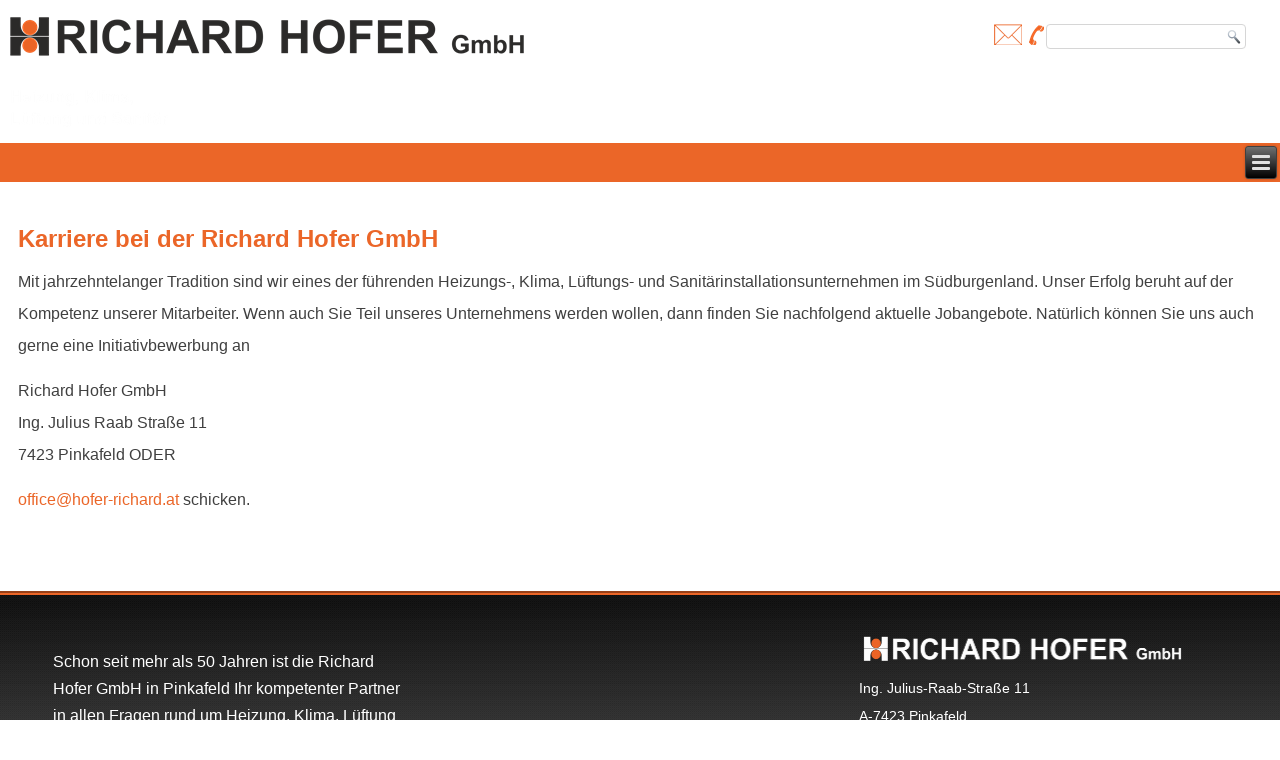

--- FILE ---
content_type: text/html; charset=utf-8
request_url: https://www.hofer-richard.at/karriere
body_size: 6009
content:
<!DOCTYPE html>
<html dir="ltr" lang="de-de">
<head>
    <base href="https://www.hofer-richard.at/karriere" />
	<meta http-equiv="content-type" content="text/html; charset=utf-8" />
	<meta name="generator" content="Joomla! - Open Source Content Management" />
	<title>Hofer Richard GmbH - Karriere</title>
	<link href="/karriere?format=feed&amp;type=rss" rel="alternate" type="application/rss+xml" title="RSS 2.0" />
	<link href="/karriere?format=feed&amp;type=atom" rel="alternate" type="application/atom+xml" title="Atom 1.0" />
	<link href="/templates/hofer_richard_template_003/favicon.ico" rel="shortcut icon" type="image/vnd.microsoft.icon" />
	<link href="/components/com_tlpteam/assets/css/tlpteam.css" rel="stylesheet" type="text/css" />
	<link href="/media/com_phocadownload/css/main/phocadownload.css" rel="stylesheet" type="text/css" />
	<link href="/media/plg_content_phocadownload/css/phocadownload.css" rel="stylesheet" type="text/css" />
	<link href="/plugins/system/gdpr/assets/css/cookieconsent.min.css" rel="stylesheet" type="text/css" />
	<link href="/plugins/system/gdpr/assets/css/jquery.fancybox.min.css" rel="stylesheet" type="text/css" />
	<style type="text/css">
div.cc-window.cc-floating{max-width:24em}@media(max-width: 639px){div.cc-window.cc-floating:not(.cc-center){max-width: none}}div.cc-window, span.cc-cookie-settings-toggler{font-size:16px}div.cc-revoke{font-size:16px}div.cc-settings-label,span.cc-cookie-settings-toggle{font-size:14px}div.cc-window.cc-banner{padding:1em 1.8em}div.cc-window.cc-floating{padding:2em 1.8em}input.cc-cookie-checkbox+span:before, input.cc-cookie-checkbox+span:after{border-radius:1px}div.cc-center,div.cc-floating,div.cc-checkbox-container,div.gdpr-fancybox-container div.fancybox-content,ul.cc-cookie-category-list li,fieldset.cc-service-list-title legend{border-radius:0px}div.cc-window a.cc-btn,span.cc-cookie-settings-toggle{border-radius:0px}
	</style>
	<script type="application/json" class="joomla-script-options new">{"csrf.token":"1a7151aac41c3c514985f6b4c95a468b","system.paths":{"root":"","base":""}}</script>
	<script src="/media/system/js/mootools-core.js?8154d8f74d41634d0913528fbc446b14" type="text/javascript"></script>
	<script src="/media/system/js/core.js?8154d8f74d41634d0913528fbc446b14" type="text/javascript"></script>
	<script src="/media/system/js/mootools-more.js?8154d8f74d41634d0913528fbc446b14" type="text/javascript"></script>
	<script src="/media/jui/js/jquery.min.js?8154d8f74d41634d0913528fbc446b14" type="text/javascript"></script>
	<script src="/media/jui/js/jquery-noconflict.js?8154d8f74d41634d0913528fbc446b14" type="text/javascript"></script>
	<script src="/media/jui/js/jquery-migrate.min.js?8154d8f74d41634d0913528fbc446b14" type="text/javascript"></script>
	<script src="/plugins/system/gdpr/assets/js/jquery.fancybox.min.js" type="text/javascript" defer="defer"></script>
	<script src="/plugins/system/gdpr/assets/js/cookieconsent.min.js" type="text/javascript" defer="defer"></script>
	<script src="/plugins/system/gdpr/assets/js/init.js" type="text/javascript" defer="defer"></script>
	<script type="text/javascript">
var gdprConfigurationOptions = { complianceType: 'opt-in',
																			  cookieConsentLifetime: 1,
																			  cookieConsentSamesitePolicy: '',
																			  cookieConsentSecure: 0,
																			  disableFirstReload: 0,
																	  		  blockJoomlaSessionCookie: 1,
																			  blockExternalCookiesDomains: 1,
																			  externalAdvancedBlockingModeCustomAttribute: '',
																			  allowedCookies: '',
																			  blockCookieDefine: 1,
																			  autoAcceptOnNextPage: 0,
																			  revokable: 1,
																			  lawByCountry: 0,
																			  checkboxLawByCountry: 0,
																			  blockPrivacyPolicy: 0,
																			  cacheGeolocationCountry: 1,
																			  countryAcceptReloadTimeout: 1000,
																			  usaCCPARegions: null,
																			  countryEnableReload: 1,
																			  customHasLawCountries: [""],
																			  dismissOnScroll: 0,
																			  dismissOnTimeout: 0,
																			  containerSelector: 'body',
																			  hideOnMobileDevices: 0,
																			  autoFloatingOnMobile: 0,
																			  autoFloatingOnMobileThreshold: 1024,
																			  autoRedirectOnDecline: 0,
																			  autoRedirectOnDeclineLink: '',
																			  showReloadMsg: 0,
																			  showReloadMsgText: 'Einstellungen übernehmen und Seite neu laden...',
																			  defaultClosedToolbar: 0,
																			  toolbarLayout: 'basic',
																			  toolbarTheme: 'block',
																			  toolbarButtonsTheme: 'decline_first',
																			  revocableToolbarTheme: 'basic',
																			  toolbarPosition: 'bottom',
																			  toolbarCenterTheme: 'compact',
																			  revokePosition: 'revoke-top',
																			  toolbarPositionmentType: 1,
																			  positionCenterSimpleBackdrop: 0,
																			  positionCenterBlurEffect: 0,
																			  preventPageScrolling: 0,
																			  popupEffect: 'fade',
																			  popupBackground: '#363636',
																			  popupText: '#ffffff',
																			  popupLink: '#ffffff',
																			  buttonBackground: '#ffffff',
																			  buttonBorder: '#ffffff',
																			  buttonText: '#000000',
																			  highlightOpacity: '100',
																			  highlightBackground: '#eb6628',
																			  highlightBorder: '#ffffff',
																			  highlightText: '#ffffff',
																			  highlightDismissBackground: '#eb6628',
																		  	  highlightDismissBorder: '#ffffff',
																		 	  highlightDismissText: '#ffffff',
																			  autocenterRevokableButton: 0,
																			  hideRevokableButton: 0,
																			  hideRevokableButtonOnscroll: 0,
																			  customRevokableButton: 0,
																			  customRevokableButtonAction: 0,
																			  headerText: '<p>Diese Website bittet um Einwilligung zur Nutzung Ihrer Daten</p>',
																			  messageText: 'Diese Website verwendet Cookies, um sicherzustellen, dass Sie das beste Erlebnis auf unserer Website erhalten.',
																			  denyMessageEnabled: 0, 
																			  denyMessage: 'Sie haben Cookies abgelehnt. Um das bestmögliche Erlebnis auf dieser Website zu gewährleisten, stimmen Sie bitte der Verwendung von Cookies zu.',
																			  placeholderBlockedResources: 0, 
																			  placeholderBlockedResourcesAction: '',
																	  		  placeholderBlockedResourcesText: 'Sie müssen Cookies akzeptieren und die Seite neu laden, um diesen Inhalt anzuzeigen',
																			  placeholderIndividualBlockedResourcesText: 'Sie müssen Cookies von {domain} akzeptieren und die Seite neu laden, um diesen Inhalt anzuzeigen',
																			  placeholderIndividualBlockedResourcesAction: 0,
																			  placeholderOnpageUnlock: 0,
																			  scriptsOnpageUnlock: 0,
																			  dismissText: 'Akzeptieren',
																			  allowText: 'Akzeptieren',
																			  denyText: 'Ablehnen',
																			  cookiePolicyLinkText: 'Impressum',
																			  cookiePolicyLink: 'https://hofer-richard.at/kontakt/impressum',
																			  cookiePolicyRevocableTabText: 'Cookies',
																			  privacyPolicyLinkText: 'Datenschutzrichtlinie',
																			  privacyPolicyLink: 'https://hofer-richard.at/kontakt/datenschutzhinweis',
																			  googleCMPTemplate: 0,
																			  enableGdprBulkConsent: 0,
																			  enableCustomScriptExecGeneric: 0,
																			  customScriptExecGeneric: '',
																			  categoriesCheckboxTemplate: 'cc-checkboxes-light',
																			  toggleCookieSettings: 1,
																			  toggleCookieSettingsLinkedView: 0,
 																			  toggleCookieSettingsLinkedViewSefLink: '/component/gdpr/',
																	  		  toggleCookieSettingsText: '<span class="cc-cookie-settings-toggle">Einstellungen <span class="cc-cookie-settings-toggler">&#x25EE;</span></span>',
																			  toggleCookieSettingsButtonBackground: '#eb6628',
																			  toggleCookieSettingsButtonBorder: '#ffffff',
																			  toggleCookieSettingsButtonText: '#ffffff',
																			  showLinks: 1,
																			  blankLinks: '_blank',
																			  autoOpenPrivacyPolicy: 0,
																			  openAlwaysDeclined: 0,
																			  cookieSettingsLabel: 'Cookie Einstellungen:',
															  				  cookieSettingsDesc: 'Wählen Sie aus, welche Art von Cookies Sie deaktivieren möchten, indem Sie auf die Kontrollkästchen klicken. Klicken Sie auf einen Kategorienamen, um weitere Informationen zu den verwendeten Cookies zu erhalten.',
																			  cookieCategory1Enable: 1,
																			  cookieCategory1Name: 'Notwendig',
																			  cookieCategory1Locked: 1,
																			  cookieCategory2Enable: 0,
																			  cookieCategory2Name: 'Präferenzen',
																			  cookieCategory2Locked: 0,
																			  cookieCategory3Enable: 0,
																			  cookieCategory3Name: 'Statistics',
																			  cookieCategory3Locked: 0,
																			  cookieCategory4Enable: 0,
																			  cookieCategory4Name: 'Marketing',
																			  cookieCategory4Locked: 0,
																			  cookieCategoriesDescriptions: {},
																			  alwaysReloadAfterCategoriesChange: 0,
																			  preserveLockedCategories: 0,
																			  declineButtonBehavior: 'hard',
																			  blockCheckedCategoriesByDefault: 0,
																			  reloadOnfirstDeclineall: 0,
																			  trackExistingCheckboxSelectors: '',
															  		  		  trackExistingCheckboxConsentLogsFormfields: 'name,email,subject,message',
																			  allowallShowbutton: 0,
																			  allowallText: 'Allow all cookies',
																			  allowallButtonBackground: '#ffffff',
																			  allowallButtonBorder: '#ffffff',
																			  allowallButtonText: '#000000',
																			  allowallButtonTimingAjax: 'fast',
																			  includeAcceptButton: 0,
																			  trackConsentDate: 0,
																			  execCustomScriptsOnce: 1,
																			  optoutIndividualResources: 0,
																			  blockIndividualResourcesServerside: 0,
																			  disableSwitchersOptoutCategory: 0,
																			  autoAcceptCategories: 0,
																			  allowallIndividualResources: 1,
																			  blockLocalStorage: 0,
																			  blockSessionStorage: 0,
																			  externalAdvancedBlockingModeTags: 'iframe,script,img,source,link',
																			  enableCustomScriptExecCategory1: 0,
																			  customScriptExecCategory1: '',
																			  enableCustomScriptExecCategory2: 0,
																			  customScriptExecCategory2: '',
																			  enableCustomScriptExecCategory3: 0,
																			  customScriptExecCategory3: '',
																			  enableCustomScriptExecCategory4: 0,
																			  customScriptExecCategory4: '',
																			  enableCustomDeclineScriptExecCategory1: 0,
																			  customScriptDeclineExecCategory1: '',
																			  enableCustomDeclineScriptExecCategory2: 0,
																			  customScriptDeclineExecCategory2: '',
																			  enableCustomDeclineScriptExecCategory3: 0,
																			  customScriptDeclineExecCategory3: '',
																			  enableCustomDeclineScriptExecCategory4: 0,
																			  customScriptDeclineExecCategory4: '',
																			  enableCMPPreferences: 0,	
																			  enableCMPStatistics: 0,
																			  enableCMPAds: 0,																			  
																			  debugMode: 0
																		};var gdpr_ajax_livesite='https://www.hofer-richard.at/';var gdpr_enable_log_cookie_consent=1;var gdprUseCookieCategories=1;var gdpr_ajaxendpoint_cookie_category_desc='https://www.hofer-richard.at/index.php?option=com_gdpr&task=user.getCookieCategoryDescription&format=raw';var gdprCookieCategoryDisabled2=1;var gdprCookieCategoryDisabled3=1;var gdprCookieCategoryDisabled4=1;var gdprJSessCook='4eb83f24b01a837fc84c414bc63653e8';var gdprJSessVal='ae8b0aeb80ec6eceb8a225ec485ae48e';var gdprJAdminSessCook='6e349628678a3357842571d8158a8627';var gdprPropagateCategoriesSession=1;var gdprAlwaysPropagateCategoriesSession=1;var gdprAlwaysCheckCategoriesSession=0;var gdprFancyboxWidth=700;var gdprFancyboxHeight=800;var gdprCloseText='Close';
	</script>

    <link rel="stylesheet" href="/templates/system/css/system.css" />
    <link rel="stylesheet" href="/templates/system/css/general.css" />

    <!-- Created by Artisteer v4.3.0.60745 -->
    
    
    <meta name="viewport" content="initial-scale = 1.0, maximum-scale = 1.0, user-scalable = no, width = device-width" />

    <!--[if lt IE 9]><script src="https://html5shiv.2ca974eb8d9911c6686813601461a922-gdprlock/svn/trunk/html5.js"></script><![endif]-->
    <link rel="stylesheet" href="/templates/hofer_richard_template_003/css/template.css" media="screen" type="text/css" />
    <!--[if lte IE 7]><link rel="stylesheet" href="/templates/hofer_richard_template_003/css/template.ie7.css" media="screen" /><![endif]-->
    <link rel="stylesheet" href="/templates/hofer_richard_template_003/css/template.responsive.css" media="all" type="text/css" />

<link rel="shortcut icon" href="/templates/hofer_richard_template_003/favicon.ico" type="image/x-icon" />
    <script>if ('undefined' != typeof jQuery) document._artxJQueryBackup = jQuery;</script>
    <script src="/templates/hofer_richard_template_003/jquery.js"></script>
    <script>jQuery.noConflict();</script>
<script>
  (function(i,s,o,g,r,a,m){i['GoogleAnalyticsObject']=r;i[r]=i[r]||function(){
  (i[r].q=i[r].q||[]).push(arguments)},i[r].l=1*new Date();a=s.createElement(o),
  m=s.getElementsByTagName(o)[0];a.async=1;a.src=g;m.parentNode.insertBefore(a,m)
  })(window,document,'script','https://www.2952759073d266f190226f80e4e635c6-gdprlock/analytics.js','ga');

  ga('create', 'UA-96098894-1', 'auto');
  ga('send', 'pageview');

</script>
    <script src="/templates/hofer_richard_template_003/script.js"></script>
    <script src="/templates/hofer_richard_template_003/script.responsive.js"></script>
    <script src="/templates/hofer_richard_template_003/modules.js"></script>
        <script>if (document._artxJQueryBackup) jQuery = document._artxJQueryBackup;</script>
</head>
<body>

<div id="art-main">
<header class="art-header">
    <div class="art-shapes">
        
            </div>




<a href="#" class="art-logo art-logo-950443485">
    <img src="/templates/hofer_richard_template_003/images/logo-950443485.png" alt="" />
</a><a href="tel:0043335742354" class="art-logo art-logo-371947238">
    <img src="/templates/hofer_richard_template_003/images/logo-371947238.png" alt="" />
</a><a href="mailto:office@hofer-richard.at" class="art-logo art-logo-861585457">
    <img src="/templates/hofer_richard_template_003/images/logo-861585457.png" alt="" />
</a><a href="/index.php" class="art-logo art-logo-1929901928">
    <img src="/templates/hofer_richard_template_003/images/logo-1929901928.png" alt="" />
</a><a href="/index.php" class="art-logo art-logo-1854847465">
    <img src="/templates/hofer_richard_template_003/images/logo-1854847465.png" alt="" />
</a><a href="/index.php" class="art-logo art-logo-1430727874">
    <img src="/templates/hofer_richard_template_003/images/logo-1430727874.png" alt="" />
</a><a href="/index.php" class="art-logo art-logo-40811846">
    <img src="/templates/hofer_richard_template_003/images/logo-40811846.png" alt="" />
</a><a href="/index.php" class="art-logo art-logo-606148089">
    <img src="/templates/hofer_richard_template_003/images/logo-606148089.png" alt="" />
</a><a href="/index.php" class="art-logo art-logo-96286360">
    <img src="/templates/hofer_richard_template_003/images/logo-96286360.png" alt="" />
</a><a href="/index.php" class="art-logo art-logo-2005670589">
    <img src="/templates/hofer_richard_template_003/images/logo-2005670589.png" alt="" />
</a><a href="#" class="art-logo art-logo-705135778">
    <img src="/templates/hofer_richard_template_003/images/logo-705135778.png" alt="" />
</a><a href="/index.php" class="art-logo art-logo-984529305">
    <img src="/templates/hofer_richard_template_003/images/logo-984529305.png" alt="" />
</a><a href="/index.php" class="art-logo art-logo-1574523492">
    <img src="/templates/hofer_richard_template_003/images/logo-1574523492.png" alt="" />
</a>
<div class="art-textblock art-object952949718">
    <form class="art-search" name="Search" action="/index.php" method="post">
    <input type="text" value="" name="searchword" />
        <input type="hidden" name="task" value="search" />
<input type="hidden" name="option" value="com_search" />
<input type="submit" value="" name="search" class="art-search-button" />
        </form>
</div>
<nav class="art-nav">
    <div class="art-nav-inner">
    
<ul class="art-hmenu"><li class="item-256"><a href="/">Startseite</a></li><li class="item-258"><a href="/leistungsprofil">Leistungsprofil</a></li><li class="item-260 deeper parent"><a class="separator">Unternehmen</a><ul><li class="item-262"><a href="/unternehmen/mitarbeiter">Mitarbeiter</a></li><li class="item-264"><a href="/unternehmen/firmengeschichte">Firmengeschichte</a></li><li class="item-346"><a href="/unternehmen/downloads">Downloads</a></li></ul></li><li class="item-266"><a href="/referenzen">Referenzen</a></li><li class="item-350 current active"><a class=" active" href="/karriere">Karriere</a></li><li class="item-268 deeper parent"><a class="separator">Kontakt</a><ul><li class="item-348"><a href="/kontakt/kontaktdetails">Kontaktdetails</a></li><li class="item-272"><a href="/kontakt/datenschutzhinweis">Datenschutzhinweis</a></li><li class="item-347"><a href="/kontakt/agbs">AGBs</a></li><li class="item-270"><a href="/kontakt/impressum">Impressum</a></li></ul></li></ul> 
        </div>
    </nav>

                    
</header>
<div class="art-sheet clearfix">
            <div class="art-layout-wrapper">
                <div class="art-content-layout">
                    <div class="art-content-layout-row">
                        <div class="art-layout-cell art-content">
<article class="art-post art-messages"><div class="art-postcontent clearfix">
<div id="system-message-container">
</div></div></article><div class="blog" itemscope itemtype="http://schema.org/Blog"><article class="art-post"><h2 class="art-postheader">Karriere bei der Richard Hofer GmbH</h2><div class="art-postcontent clearfix"><div class="category-desc"><p>Mit jahrzehntelanger Tradition sind wir eines der führenden Heizungs-, Klima, Lüftungs- und Sanitärinstallationsunternehmen im Südburgenland. Unser Erfolg beruht auf der Kompetenz unserer Mitarbeiter. Wenn auch Sie Teil unseres Unternehmens werden wollen, dann finden Sie nachfolgend aktuelle Jobangebote. Natürlich können Sie uns auch gerne eine Initiativbewerbung an</p>
<p>Richard Hofer GmbH<br />Ing. Julius Raab Straße 11<br />7423 Pinkafeld ODER</p>
<p><span id="cloake8a6b228a283940b6048e2c933c5101f">Diese E-Mail-Adresse ist vor Spambots geschützt! Zur Anzeige muss JavaScript eingeschaltet sein!</span><script type='text/javascript'>
				document.getElementById('cloake8a6b228a283940b6048e2c933c5101f').innerHTML = '';
				var prefix = '&#109;a' + 'i&#108;' + '&#116;o';
				var path = 'hr' + 'ef' + '=';
				var addye8a6b228a283940b6048e2c933c5101f = '&#111;ff&#105;c&#101;' + '&#64;';
				addye8a6b228a283940b6048e2c933c5101f = addye8a6b228a283940b6048e2c933c5101f + 'h&#111;f&#101;r-r&#105;ch&#97;rd' + '&#46;' + '&#97;t';
				var addy_texte8a6b228a283940b6048e2c933c5101f = '&#111;ff&#105;c&#101;' + '&#64;' + 'h&#111;f&#101;r-r&#105;ch&#97;rd' + '&#46;' + '&#97;t';document.getElementById('cloake8a6b228a283940b6048e2c933c5101f').innerHTML += '<a ' + path + '\'' + prefix + ':' + addye8a6b228a283940b6048e2c933c5101f + '\'>'+addy_texte8a6b228a283940b6048e2c933c5101f+'<\/a>';
		</script> schicken.</p>
<p> </p></div></div></article></div>



                        </div>
                    </div>
                </div>
            </div>


    </div>
<footer class="art-footer">
  <div class="art-footer-inner">
<div class="art-content-layout">
    <div class="art-content-layout-row">
    <div class="art-layout-cell layout-item-0" style="width: 25%">
        <span style="font-size: 16px;">Schon seit mehr als 50 Jahren ist die Richard Hofer GmbH in Pinkafeld Ihr kompetenter Partner in allen Fragen rund um Heizung, Klima, Lüftung und Sanitär.</span>
    </div><div class="art-layout-cell layout-item-1" style="width: 50%">
        <p style="text-align: center;"><br /></p><p style="text-align: center;"><br /></p><p style="text-align: center;"><br /></p>
    </div><div class="art-layout-cell layout-item-1" style="width: 25%">
        <p><span style="font-weight: bold;"><img width="327" height="32" alt="" class="art-lightbox" src="/templates/hofer_richard_template_003/images/hofer_logo_nachvektorisiert.png" /></span><br /></p><p><span style="font-size: 14px;">Ing. Julius-Raab-Straße 11&nbsp;<br />A-7423 Pinkafeld</span></p><p><span style="font-size: 14px;">Tel:&nbsp;<a href="tel:0043335742354">03357/42354</a></span></p><p><span style="font-size: 14px;">E-Mail:&nbsp;<a href="mailto:office@hofer-richard.at">office@hofer-richard.at</a></span></p><p><br /></p>
    </div>
    </div>
</div>
<div class="art-content-layout layout-item-2">
    <div class="art-content-layout-row">
    <div class="art-layout-cell layout-item-3" style="width: 100%">
    <!-- begin nostyle -->
<div class="art-nostyle">
<!-- begin nostyle content -->


<div class="custom"  >
	<p style="text-align: center;"><span style="color: #ffffff;"><span style="font-size: 12px;"><span style="font-weight: bold;">Copyright 2024 © Richard Hofer GmbH </span> |  <a href="/kontakt/impressum">Impressum</a>   |  <a href="/kontakt/datenschutzhinweis">Datenschutzhinweis</a>  |  Gestaltung und Umsetzung: </span><a href="http://www.suxxess-solution.at" target="_blank" rel="noopener noreferrer"><img class="" src="/templates/hofer_richard_template_003/images/sxs.png" alt="" width="139" height="16" /></a></span></p></div>
<!-- end nostyle content -->
</div>
<!-- end nostyle -->
</div>
    </div>
</div>

  </div>
</footer>

</div>


</body>
</html>